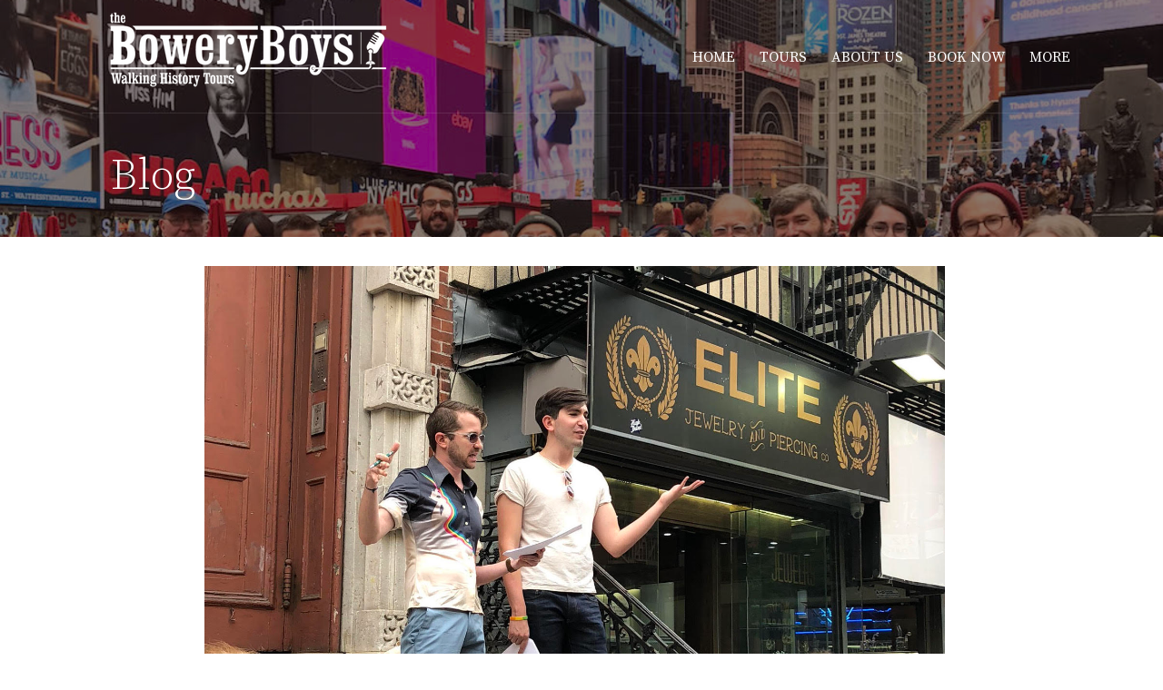

--- FILE ---
content_type: text/html; charset=UTF-8
request_url: https://www.boweryboyswalks.com/gay-history-locations-new-york-city/
body_size: 10743
content:
<!DOCTYPE html>

<html lang="en-US" prefix="og: http://ogp.me/ns#">

<head>

	<meta charset="UTF-8">

	<meta name="viewport" content="width=device-width, initial-scale=1">

	<link rel="profile" href="http://gmpg.org/xfn/11">

	<link rel="pingback" href="https://www.boweryboyswalks.com/xmlrpc.php">

	<title>5 Spots to Celebrate Gay History in New York | Bowery Boys NYC Walking Tours</title>

<!-- This site is optimized with the Yoast SEO plugin v10.0.1 - https://yoast.com/wordpress/plugins/seo/ -->
<meta name="description" content="June is here and New York is heating up as it gets ready to celebrate Pride Month. Here are five spots to revel in the LGBTQ community."/>
<link rel="canonical" href="https://www.boweryboyswalks.com/gay-history-locations-new-york-city/" />
<meta property="og:locale" content="en_US" />
<meta property="og:type" content="article" />
<meta property="og:title" content="5 Spots to Celebrate Gay History in New York | Bowery Boys NYC Walking Tours" />
<meta property="og:description" content="June is here and New York is heating up as it gets ready to celebrate Pride Month. Here are five spots to revel in the LGBTQ community." />
<meta property="og:url" content="https://www.boweryboyswalks.com/gay-history-locations-new-york-city/" />
<meta property="og:site_name" content="Bowery Boys NYC Walking Tours" />
<meta property="article:publisher" content="https://www.facebook.com/boweryboyswalks/" />
<meta property="article:tag" content="gay bars" />
<meta property="article:tag" content="lgbtq" />
<meta property="article:tag" content="pride" />
<meta property="article:tag" content="stonewall" />
<meta property="article:section" content="Places" />
<meta property="article:published_time" content="2025-06-08T14:08:33+00:00" />
<meta property="article:modified_time" content="2025-06-09T12:36:30+00:00" />
<meta property="og:updated_time" content="2025-06-09T12:36:30+00:00" />
<meta property="og:image" content="https://www.boweryboyswalks.com/wp-content/uploads/2020/11/Gay-Bars-That-Are-Gone.jpg" />
<meta property="og:image:secure_url" content="https://www.boweryboyswalks.com/wp-content/uploads/2020/11/Gay-Bars-That-Are-Gone.jpg" />
<meta property="og:image:width" content="1532" />
<meta property="og:image:height" content="1499" />
<meta name="twitter:card" content="summary_large_image" />
<meta name="twitter:description" content="June is here and New York is heating up as it gets ready to celebrate Pride Month. Here are five spots to revel in the LGBTQ community." />
<meta name="twitter:title" content="5 Spots to Celebrate Gay History in New York | Bowery Boys NYC Walking Tours" />
<meta name="twitter:image" content="https://www.boweryboyswalks.com/wp-content/uploads/2020/11/Gay-Bars-That-Are-Gone.jpg" />
<script type='application/ld+json'>{"@context":"https://schema.org","@type":"Organization","url":"https://www.boweryboyswalks.com/","sameAs":["https://www.facebook.com/boweryboyswalks/","https://www.instagram.com/boweryboyswalks/"],"@id":"https://www.boweryboyswalks.com/#organization","name":"Bowery Boys Walking Tours","logo":"http://ecngx235.inmotionhosting.com/~bowery6/wp-content/uploads/2019/03/BoweryBoys_logo_Stacked_Color_RGB.png"}</script>
<!-- / Yoast SEO plugin. -->

<link rel='dns-prefetch' href='//fh-kit.com' />
<link rel='dns-prefetch' href='//fonts.googleapis.com' />
<link rel='dns-prefetch' href='//s.w.org' />
<link rel="alternate" type="application/rss+xml" title="Bowery Boys NYC Walking Tours &raquo; Feed" href="https://www.boweryboyswalks.com/feed/" />
<link rel="alternate" type="application/rss+xml" title="Bowery Boys NYC Walking Tours &raquo; Comments Feed" href="https://www.boweryboyswalks.com/comments/feed/" />
<link rel="alternate" type="application/rss+xml" title="Bowery Boys NYC Walking Tours &raquo; 5 Spots to Celebrate Gay History in New York Comments Feed" href="https://www.boweryboyswalks.com/gay-history-locations-new-york-city/feed/" />
		<script type="text/javascript">
			window._wpemojiSettings = {"baseUrl":"https:\/\/s.w.org\/images\/core\/emoji\/12.0.0-1\/72x72\/","ext":".png","svgUrl":"https:\/\/s.w.org\/images\/core\/emoji\/12.0.0-1\/svg\/","svgExt":".svg","source":{"concatemoji":"https:\/\/www.boweryboyswalks.com\/wp-includes\/js\/wp-emoji-release.min.js?ver=5.2.21"}};
			!function(e,a,t){var n,r,o,i=a.createElement("canvas"),p=i.getContext&&i.getContext("2d");function s(e,t){var a=String.fromCharCode;p.clearRect(0,0,i.width,i.height),p.fillText(a.apply(this,e),0,0);e=i.toDataURL();return p.clearRect(0,0,i.width,i.height),p.fillText(a.apply(this,t),0,0),e===i.toDataURL()}function c(e){var t=a.createElement("script");t.src=e,t.defer=t.type="text/javascript",a.getElementsByTagName("head")[0].appendChild(t)}for(o=Array("flag","emoji"),t.supports={everything:!0,everythingExceptFlag:!0},r=0;r<o.length;r++)t.supports[o[r]]=function(e){if(!p||!p.fillText)return!1;switch(p.textBaseline="top",p.font="600 32px Arial",e){case"flag":return s([55356,56826,55356,56819],[55356,56826,8203,55356,56819])?!1:!s([55356,57332,56128,56423,56128,56418,56128,56421,56128,56430,56128,56423,56128,56447],[55356,57332,8203,56128,56423,8203,56128,56418,8203,56128,56421,8203,56128,56430,8203,56128,56423,8203,56128,56447]);case"emoji":return!s([55357,56424,55356,57342,8205,55358,56605,8205,55357,56424,55356,57340],[55357,56424,55356,57342,8203,55358,56605,8203,55357,56424,55356,57340])}return!1}(o[r]),t.supports.everything=t.supports.everything&&t.supports[o[r]],"flag"!==o[r]&&(t.supports.everythingExceptFlag=t.supports.everythingExceptFlag&&t.supports[o[r]]);t.supports.everythingExceptFlag=t.supports.everythingExceptFlag&&!t.supports.flag,t.DOMReady=!1,t.readyCallback=function(){t.DOMReady=!0},t.supports.everything||(n=function(){t.readyCallback()},a.addEventListener?(a.addEventListener("DOMContentLoaded",n,!1),e.addEventListener("load",n,!1)):(e.attachEvent("onload",n),a.attachEvent("onreadystatechange",function(){"complete"===a.readyState&&t.readyCallback()})),(n=t.source||{}).concatemoji?c(n.concatemoji):n.wpemoji&&n.twemoji&&(c(n.twemoji),c(n.wpemoji)))}(window,document,window._wpemojiSettings);
		</script>
		<style type="text/css">
img.wp-smiley,
img.emoji {
	display: inline !important;
	border: none !important;
	box-shadow: none !important;
	height: 1em !important;
	width: 1em !important;
	margin: 0 .07em !important;
	vertical-align: -0.1em !important;
	background: none !important;
	padding: 0 !important;
}
</style>
	<link rel='stylesheet' id='wp-block-library-css'  href='https://www.boweryboyswalks.com/wp-includes/css/dist/block-library/style.min.css?ver=5.2.21' type='text/css' media='all' />
<link rel='stylesheet' id='velux-css'  href='https://www.boweryboyswalks.com/wp-content/themes/velux/style.css?ver=1.1.3' type='text/css' media='all' />
<style id='velux-inline-css' type='text/css'>
.site-header{background-image:url(https://www.boweryboyswalks.com/wp-content/uploads/2019/08/cropped-Bowery-Boys-Tour-Group-Photo-OCt-14-2400x1298.jpg);}
.site-title a,.site-title a:visited{color:#ffffff;}.site-title a:hover,.site-title a:visited:hover{color:rgba(255, 255, 255, 0.8);}
.site-description{color:#ffffff;}
.hero,.hero .widget h1,.hero .widget h2,.hero .widget h3,.hero .widget h4,.hero .widget h5,.hero .widget h6,.hero .widget p,.hero .widget blockquote,.hero .widget cite,.hero .widget table,.hero .widget ul,.hero .widget ol,.hero .widget li,.hero .widget dd,.hero .widget dt,.hero .widget address,.hero .widget code,.hero .widget pre,.hero .widget .widget-title,.hero .page-header h1{color:#ffffff;}
.main-navigation ul li a,.main-navigation ul li a:visited,.main-navigation ul li a:hover,.main-navigation ul li a:visited:hover{color:#ffffff;}.main-navigation .sub-menu .menu-item-has-children > a::after{border-right-color:#ffffff;border-left-color:#ffffff;}.menu-toggle div{background-color:#ffffff;}.main-navigation ul li a:hover{color:rgba(255, 255, 255, 0.8);}.site-header-wrapper{border-color:rgba(255, 255, 255, 0.1);}
h1,h2,h3,h4,h5,h6,label,legend,table th,dl dt,.entry-title,.entry-title a,.entry-title a:visited,.widget-title{color:#353535;}.entry-title a:hover,.entry-title a:visited:hover,.entry-title a:focus,.entry-title a:visited:focus,.entry-title a:active,.entry-title a:visited:active{color:rgba(53, 53, 53, 0.8);}
body,input,select,textarea,input[type="text"]:focus,input[type="email"]:focus,input[type="url"]:focus,input[type="password"]:focus,input[type="search"]:focus,input[type="number"]:focus,input[type="tel"]:focus,input[type="range"]:focus,input[type="date"]:focus,input[type="month"]:focus,input[type="week"]:focus,input[type="time"]:focus,input[type="datetime"]:focus,input[type="datetime-local"]:focus,input[type="color"]:focus,textarea:focus,.navigation.pagination .paging-nav-text{color:#252525;}.fl-callout-text,.fl-rich-text{color:#252525;}hr{background-color:rgba(37, 37, 37, 0.1);border-color:rgba(37, 37, 37, 0.1);}input[type="text"],input[type="email"],input[type="url"],input[type="password"],input[type="search"],input[type="number"],input[type="tel"],input[type="range"],input[type="date"],input[type="month"],input[type="week"],input[type="time"],input[type="datetime"],input[type="datetime-local"],input[type="color"],textarea,.select2-container .select2-choice{color:rgba(37, 37, 37, 0.5);border-color:rgba(37, 37, 37, 0.1);}select,fieldset,blockquote,pre,code,abbr,acronym,.hentry table th,.hentry table td{border-color:rgba(37, 37, 37, 0.1);}.hentry table tr:hover td{background-color:rgba(37, 37, 37, 0.05);}
blockquote,.entry-meta,.entry-footer,.comment-meta .says,.logged-in-as{color:#686868;}
.site-footer .widget-title,.site-footer h1,.site-footer h2,.site-footer h3,.site-footer h4,.site-footer h5,.site-footer h6{color:#ffffff;}
.site-footer .widget,.site-footer .widget form label{color:#999999;}
.footer-menu ul li a,.footer-menu ul li a:visited{color:#686868;}.site-info-wrapper .social-menu a{background-color:#686868;}.footer-menu ul li a:hover{border-color:#686868;}.footer-menu ul li a:hover,.footer-menu ul li a:visited:hover{color:rgba(104, 104, 104, 0.8);}
.site-info-wrapper .site-info-text{color:#686868;}
a,a:visited,.entry-title a:hover,.entry-title a:visited:hover{color:#2c658e;}.navigation.pagination .nav-links .page-numbers.current,.social-menu a:hover{background-color:#2c658e;}.main-navigation ul ul,.main-navigation .sub-menu{background-color:#2c658e;}.main-navigation:not(.open) ul.menu > li > a:hover{border-color:#2c658e;}a:hover,a:visited:hover,a:focus,a:visited:focus,a:active,a:visited:active{color:rgba(44, 101, 142, 0.8);}.comment-list li.bypostauthor{border-color:rgba(44, 101, 142, 0.2);}
button,a.button,a.button:visited,input[type="button"],input[type="reset"],input[type="submit"],.site-info-wrapper .social-menu a:hover{background-color:#9e1f1f;border-color:#9e1f1f;}a.fl-button,a.fl-button:visited,.content-area .fl-builder-content a.fl-button,.content-area .fl-builder-content a.fl-button:visited{background-color:#9e1f1f;border-color:#9e1f1f;}button:hover,button:active,button:focus,a.button:hover,a.button:active,a.button:focus,a.button:visited:hover,a.button:visited:active,a.button:visited:focus,input[type="button"]:hover,input[type="button"]:active,input[type="button"]:focus,input[type="reset"]:hover,input[type="reset"]:active,input[type="reset"]:focus,input[type="submit"]:hover,input[type="submit"]:active,input[type="submit"]:focus{background-color:rgba(158, 31, 31, 0.8);border-color:rgba(158, 31, 31, 0.8);}a.fl-button:hover,a.fl-button:active,a.fl-button:focus,a.fl-button:visited:hover,a.fl-button:visited:active,a.fl-button:visited:focus,.content-area .fl-builder-content a.fl-button:hover,.content-area .fl-builder-content a.fl-button:active,.content-area .fl-builder-content a.fl-button:focus,.content-area .fl-builder-content a.fl-button:visited:hover,.content-area .fl-builder-content a.fl-button:visited:active,.content-area .fl-builder-content a.fl-button:visited:focus{background-color:rgba(158, 31, 31, 0.8);border-color:rgba(158, 31, 31, 0.8);}
button,button:hover,button:active,button:focus,a.button,a.button:hover,a.button:active,a.button:focus,a.button:visited,a.button:visited:hover,a.button:visited:active,a.button:visited:focus,input[type="button"],input[type="button"]:hover,input[type="button"]:active,input[type="button"]:focus,input[type="reset"],input[type="reset"]:hover,input[type="reset"]:active,input[type="reset"]:focus,input[type="submit"],input[type="submit"]:hover,input[type="submit"]:active,input[type="submit"]:focus{color:#ffffff;}a.fl-button
				a.fl-button:hover,a.fl-button:active,a.fl-button:focus,a.fl-button:visited,a.fl-button:visited:hover,a.fl-button:visited:active,a.fl-button:visited:focus,.content-area .fl-builder-content a.fl-button,.content-area .fl-builder-content a.fl-button *,.content-area .fl-builder-content a.fl-button:visited,.content-area .fl-builder-content a.fl-button:visited *{color:#ffffff;}
body{background-color:#ffffff;}.navigation.pagination .nav-links .page-numbers.current{color:#ffffff;}
.site-header{background-color:#140200;}.site-header{-webkit-box-shadow:inset 0 0 0 9999em;-moz-box-shadow:inset 0 0 0 9999em;box-shadow:inset 0 0 0 9999em;color:rgba(20, 2, 0, 0.50);}
.main-navigation-container,.main-navigation.open,.main-navigation ul ul,.main-navigation .sub-menu{background-color:#212121;}.main-navigation-container{background-color:transparent;}
.site-footer{background-color:#212121;}
.site-info-wrapper{background-color:#191919;}.site-info-wrapper .social-menu a,.site-info-wrapper .social-menu a:visited,.site-info-wrapper .social-menu a:hover,.site-info-wrapper .social-menu a:visited:hover{color:#191919;}
</style>
<link rel='stylesheet' id='wpcw-css'  href='https://www.boweryboyswalks.com/wp-content/plugins/contact-widgets/assets/css/style.min.css?ver=1.0.1' type='text/css' media='all' />
<link rel='stylesheet' id='font-awesome-5-css'  href='https://www.boweryboyswalks.com/wp-content/plugins/beaver-builder-lite-version/fonts/fontawesome/5.15.4/css/all.min.css?ver=2.8.3.4' type='text/css' media='all' />
<link rel='stylesheet' id='font-awesome-css'  href='https://www.boweryboyswalks.com/wp-content/plugins/beaver-builder-lite-version/fonts/fontawesome/5.15.4/css/v4-shims.min.css?ver=2.8.3.4' type='text/css' media='all' />
<link rel='stylesheet' id='fh-buttons-css'  href='https://fh-kit.com/buttons/v2/?red=9e1f1f' type='text/css' media='all' />
<link rel='stylesheet' id='velux-fonts-css'  href='//fonts.googleapis.com/css?family=Playfair+Display%3A300%2C400%2C700%7CSource+Serif+Pro%3A300%2C400%2C700%7CSource+Sans+Pro%3A300%2C400%2C700&#038;subset=latin&#038;ver=5.2.21' type='text/css' media='all' />
<style id='velux-fonts-inline-css' type='text/css'>
.site-title{font-family:"Playfair Display", sans-serif;}
.main-navigation ul li a,.main-navigation ul li a:visited,button,a.button,a.fl-button,input[type="button"],input[type="reset"],input[type="submit"]{font-family:"Source Serif Pro", sans-serif;}
h1,h2,h3,h4,h5,h6,label,legend,table th,dl dt,.entry-title,.widget-title{font-family:"Source Serif Pro", sans-serif;}
body,p,ol li,ul li,dl dd,.fl-callout-text{font-family:"Source Sans Pro", sans-serif;}
blockquote,.entry-meta,.entry-footer,.comment-list li .comment-meta .says,.comment-list li .comment-metadata,.comment-reply-link,#respond .logged-in-as{font-family:"Source Sans Pro", sans-serif;}
</style>
<script type='text/javascript' src='https://www.boweryboyswalks.com/wp-includes/js/jquery/jquery.js?ver=1.12.4-wp'></script>
<script type='text/javascript' src='https://www.boweryboyswalks.com/wp-includes/js/jquery/jquery-migrate.min.js?ver=1.4.1'></script>
<script type='text/javascript'>
/* <![CDATA[ */
var wpstg = {"nonce":"6667d7078e"};
/* ]]> */
</script>
<script type='text/javascript' src='https://www.boweryboyswalks.com/wp-content/plugins/wp-staging-pro/assets/js/dist/wpstg-blank-loader.min.js?ver=5.2.21'></script>
<link rel='https://api.w.org/' href='https://www.boweryboyswalks.com/wp-json/' />
<link rel="EditURI" type="application/rsd+xml" title="RSD" href="https://www.boweryboyswalks.com/xmlrpc.php?rsd" />
<link rel="wlwmanifest" type="application/wlwmanifest+xml" href="https://www.boweryboyswalks.com/wp-includes/wlwmanifest.xml" /> 
<meta name="generator" content="WordPress 5.2.21" />
<link rel='shortlink' href='https://www.boweryboyswalks.com/?p=3017' />
<link rel="alternate" type="application/json+oembed" href="https://www.boweryboyswalks.com/wp-json/oembed/1.0/embed?url=https%3A%2F%2Fwww.boweryboyswalks.com%2Fgay-history-locations-new-york-city%2F" />
<link rel="alternate" type="text/xml+oembed" href="https://www.boweryboyswalks.com/wp-json/oembed/1.0/embed?url=https%3A%2F%2Fwww.boweryboyswalks.com%2Fgay-history-locations-new-york-city%2F&#038;format=xml" />

		<!-- GA Google Analytics @ https://m0n.co/ga -->
		<script>
			(function(i,s,o,g,r,a,m){i['GoogleAnalyticsObject']=r;i[r]=i[r]||function(){
			(i[r].q=i[r].q||[]).push(arguments)},i[r].l=1*new Date();a=s.createElement(o),
			m=s.getElementsByTagName(o)[0];a.async=1;a.src=g;m.parentNode.insertBefore(a,m)
			})(window,document,'script','https://www.google-analytics.com/analytics.js','ga');
			ga('create', 'UA-126188137-1', 'auto');
			ga('send', 'pageview');
		</script>

			<style type="text/css">.recentcomments a{display:inline !important;padding:0 !important;margin:0 !important;}</style>
		<style type='text/css'>
.site-title a,.site-title a:visited{color:ffffff;}
</style><script id="mcjs">!function(c,h,i,m,p){m=c.createElement(h),p=c.getElementsByTagName(h)[0],m.async=1,m.src=i,p.parentNode.insertBefore(m,p)}(document,"script","https://chimpstatic.com/mcjs-connected/js/users/423f402368d0f01e0248bae64/dafaa0b34613342c488371203.js");</script>


<!-- Google tag (gtag.js) -->
<script async src="https://www.googletagmanager.com/gtag/js?id=G-PH5T2MBC49"></script>
<script>
  window.dataLayer = window.dataLayer || [];
  function gtag(){dataLayer.push(arguments);}
  gtag('js', new Date());

  gtag('config', 'G-PH5T2MBC49');
</script>
<link rel="icon" href="https://www.boweryboyswalks.com/wp-content/uploads/2018/09/cropped-site_icon-32x32.jpeg" sizes="32x32" />
<link rel="icon" href="https://www.boweryboyswalks.com/wp-content/uploads/2018/09/cropped-site_icon-192x192.jpeg" sizes="192x192" />
<link rel="apple-touch-icon-precomposed" href="https://www.boweryboyswalks.com/wp-content/uploads/2018/09/cropped-site_icon-180x180.jpeg" />
<meta name="msapplication-TileImage" content="https://www.boweryboyswalks.com/wp-content/uploads/2018/09/cropped-site_icon-270x270.jpeg" />
<style id="kirki-inline-styles"></style>
</head>

<body class="post-template-default single single-post postid-3017 single-format-standard wp-custom-logo fl-builder-2-8-3-4 group-blog custom-header-image layout-one-column-narrow">


	
	<div id="page" class="hfeed site">

		<a class="skip-link screen-reader-text" href="#content">Skip to content</a>

		
		<header id="masthead" class="site-header" role="banner">

			
			<div class="site-header-wrapper">

				
<div class="menu-toggle" id="menu-toggle">
	<div></div>
	<div></div>
	<div></div>
</div><!-- #menu-toggle -->

<div class="site-title-wrapper">

	<a href="https://www.boweryboyswalks.com/" class="custom-logo-link" rel="home"><img width="325" height="109" src="https://www.boweryboyswalks.com/wp-content/uploads/2018/10/cropped-BBoys_logo_Horizontal_KnockoutWhite_RGB-325.png" class="custom-logo" alt="Bowery Boys NYC Walking Tours" srcset="https://www.boweryboyswalks.com/wp-content/uploads/2018/10/cropped-BBoys_logo_Horizontal_KnockoutWhite_RGB-325.png 325w, https://www.boweryboyswalks.com/wp-content/uploads/2018/10/cropped-BBoys_logo_Horizontal_KnockoutWhite_RGB-325-300x101.png 300w" sizes="(max-width: 325px) 100vw, 325px" /></a>
	
	
</div><!-- .site-title-wrapper -->

<div class="main-navigation-container">

	
	<nav id="site-navigation" class="main-navigation">

		<div class="menu-primary-menu-container"><ul id="menu-primary-menu" class="menu"><li id="menu-item-170" class="menu-item menu-item-type-post_type menu-item-object-page menu-item-home menu-item-170"><a href="https://www.boweryboyswalks.com/">Home</a></li>
<li id="menu-item-347" class="menu-item menu-item-type-post_type menu-item-object-page menu-item-has-children menu-item-347"><a href="https://www.boweryboyswalks.com/walking-tours/">Tours</a>
<a class="expand" href="#"></a>
<ul class="sub-menu">
	<li id="menu-item-1118" class="menu-item menu-item-type-post_type menu-item-object-page menu-item-1118"><a href="https://www.boweryboyswalks.com/upcoming-tours/">Tour Calendar</a></li>
	<li id="menu-item-567" class="menu-item menu-item-type-post_type menu-item-object-page menu-item-567"><a href="https://www.boweryboyswalks.com/walking-tours/">Walking Tours &#038; Events</a></li>
	<li id="menu-item-1218" class="menu-item menu-item-type-post_type menu-item-object-page menu-item-1218"><a href="https://www.boweryboyswalks.com/private-and-custom-tours/">Private Tours</a></li>
	<li id="menu-item-605" class="menu-item menu-item-type-custom menu-item-object-custom menu-item-605"><a href="https://www.boweryboyswalks.com/bowery-boys-walks-gift-cards/">Gift Cards</a></li>
	<li id="menu-item-13251" class="menu-item menu-item-type-post_type menu-item-object-page menu-item-13251"><a href="https://www.boweryboyswalks.com/newsletter-signup/">Newsletter Signup</a></li>
	<li id="menu-item-353" class="menu-item menu-item-type-post_type menu-item-object-page menu-item-353"><a href="https://www.boweryboyswalks.com/details/">Details</a></li>
</ul>
</li>
<li id="menu-item-172" class="menu-item menu-item-type-post_type menu-item-object-page menu-item-has-children menu-item-172"><a href="https://www.boweryboyswalks.com/about/">About Us</a>
<a class="expand" href="#"></a>
<ul class="sub-menu">
	<li id="menu-item-568" class="menu-item menu-item-type-post_type menu-item-object-page menu-item-568"><a href="https://www.boweryboyswalks.com/about/">About Us</a></li>
	<li id="menu-item-566" class="menu-item menu-item-type-post_type menu-item-object-page menu-item-566"><a href="https://www.boweryboyswalks.com/contact/">Contact Us</a></li>
	<li id="menu-item-350" class="menu-item menu-item-type-post_type menu-item-object-page menu-item-350"><a href="https://www.boweryboyswalks.com/guides/">Guides</a></li>
	<li id="menu-item-13250" class="menu-item menu-item-type-post_type menu-item-object-page menu-item-13250"><a href="https://www.boweryboyswalks.com/newsletter-signup/">Newsletter Signup</a></li>
	<li id="menu-item-6817" class="menu-item menu-item-type-post_type menu-item-object-page menu-item-6817"><a href="https://www.boweryboyswalks.com/recent-press/">Recent Press</a></li>
</ul>
</li>
<li id="menu-item-468" class="menu-item menu-item-type-custom menu-item-object-custom menu-item-468"><a href="https://fareharbor.com/embeds/book/boweryboyswalks/?full-items=yes&#038;flow=99021">Book Now</a></li>
<li id="menu-item-13252" class="menu-item menu-item-type-custom menu-item-object-custom menu-item-home menu-item-has-children menu-item-13252"><a href="https://www.boweryboyswalks.com/">More</a>
<a class="expand" href="#"></a>
<ul class="sub-menu">
	<li id="menu-item-1610" class="menu-item menu-item-type-custom menu-item-object-custom menu-item-1610"><a href="https://www.boweryboyswalks.com/blog/">Blog</a></li>
	<li id="menu-item-13253" class="menu-item menu-item-type-post_type menu-item-object-page menu-item-13253"><a href="https://www.boweryboyswalks.com/newsletter-signup/">Newsletter Signup</a></li>
</ul>
</li>
</ul></div>
	</nav><!-- #site-navigation -->

	
</div>

			</div><!-- .site-header-wrapper -->

			
<div class="page-title-container">

	<header class="page-header">

		
		<h1 class="page-title">Blog</h1>

		
	</header><!-- .entry-header -->

</div><!-- .page-title-container -->

		</header><!-- #masthead -->

		
		
		<div id="content" class="site-content">

<div id="primary" class="content-area">

	<main id="main" class="site-main" role="main">

	
		
<article id="post-3017" class="post-3017 post type-post status-publish format-standard has-post-thumbnail hentry category-places tag-gay-bars tag-lgbtq tag-pride tag-stonewall">

	
	
			<div class="featured-image">

	
	
		<img width="1532" height="1499" src="https://www.boweryboyswalks.com/wp-content/uploads/2020/11/Gay-Bars-That-Are-Gone.jpg" class="attachment-primer-featured size-primer-featured wp-post-image" alt="" srcset="https://www.boweryboyswalks.com/wp-content/uploads/2020/11/Gay-Bars-That-Are-Gone.jpg 1532w, https://www.boweryboyswalks.com/wp-content/uploads/2020/11/Gay-Bars-That-Are-Gone-300x294.jpg 300w, https://www.boweryboyswalks.com/wp-content/uploads/2020/11/Gay-Bars-That-Are-Gone-768x751.jpg 768w, https://www.boweryboyswalks.com/wp-content/uploads/2020/11/Gay-Bars-That-Are-Gone-1024x1002.jpg 1024w" sizes="(max-width: 1532px) 100vw, 1532px" />
	
	
	</div><!-- .featured-image -->
	
	
	
<header class="entry-header">

	<div class="entry-header-row">

		<div class="entry-header-column">

			
			
				<h1 class="entry-title">5 Spots to Celebrate Gay History in New York</h1>

			
			
<div class="entry-meta">

	
		<span class="posted-date">June 8, 2025</span>

	
	<span class="posted-author"><a href="https://www.boweryboyswalks.com/author/michael-ryan/" title="Posts by Michael Ryan" rel="author">Michael Ryan</a></span>

	
		<span class="comments-number">

			<a href="https://www.boweryboyswalks.com/gay-history-locations-new-york-city/#respond" class="comments-link" >Leave a comment</a>
		</span>

	
</div><!-- .entry-meta -->

		</div><!-- .entry-header-column -->

	</div><!-- .entry-header-row -->

</header><!-- .entry-header -->

	
	
		
<div class="entry-content">

	
<div class="wp-block-image"><figure class="aligncenter is-resized"><img src="http://www.boweryboyswalks.com/wp-content/uploads/2021/06/Stonewall-2-e1623156586209.jpeg" alt="" class="wp-image-3022" width="501" height="381"/><figcaption>Celebrating Pride outside of The Stonewall Inn. Photo: Craig Nelson</figcaption></figure></div>



<p>&#8216;Tis the season, New York! Pride Month is upon us, and we can&#8217;t wait to celebrate the history and diversity of the LGBTQ community. </p>



<p>And what history there is! New York has played a pivotal role in the fight for gay rights in New York City&#8211;which has been covered in <a href="https://www.boweryboyshistory.com/2019/06/the-pride-collection-listen-to-these-three-bowery-boys-podcast-episodes-celebrating-lgbtq-history.html">several episodes of the Bowery Boys</a>, including:</p>



<ul><li><a href="https://www.boweryboyshistory.com/2019/02/walt-whitman-at-200-celebrating-his-life-and-legacy-in-new-york-and-brooklyn.html">Walt Whitman at 200</a>: a look at gay life in the mid-19th century</li><li><a href="https://www.boweryboyshistory.com/2019/06/sip-in-shanigans-before-stonewall-there.html">Sip-In a Julius&#8217;</a>: a 1966 protest in the West Village &#8212; see below</li><li><a href="https://www.boweryboyshistory.com/2017/06/revisiting-stonewall-riots-evolving-legacy-violent-night.html">The Stonewall Riots</a>: the celebrated 1969 raid and protests</li><li><a href="https://www.boweryboyshistory.com/2018/06/absolutely-flawless-a-history-of-drag-in-new-york.html">A History of Drag in New York</a></li><li><a href="https://www.boweryboyshistory.com/2021/06/the-very-very-gay-history-of-fire-island.html">The Very Gay History of Fire Island</a>: the 20th-century history of Cherry Grove and the Pines</li></ul>



<p>Below, we&#8217;ve compiled a list of some historic sites that can be visited in New York that played a role in the fight for gay rights.</p>



<hr class="wp-block-separator"/>



<div class="wp-block-image"><figure class="aligncenter is-resized"><img src="https://www.boweryboyswalks.com/wp-content/uploads/2021/06/Julius.jpg" alt="Julius' Bar" class="wp-image-3035" width="600" srcset="https://www.boweryboyswalks.com/wp-content/uploads/2021/06/Julius.jpg 500w, https://www.boweryboyswalks.com/wp-content/uploads/2021/06/Julius-300x184.jpg 300w" sizes="(max-width: 500px) 100vw, 500px" /><figcaption>Grab a seat to toast Pride at Julius&#8217; Bar. Photo: <a href="https://www.flickr.com/photos/waffleboy/32846373811">waffleboy</a> </figcaption></figure></div>



<h3>5 spots to celebrate Gay History in New York City</h3>



<p>And if you&#8217;re looking for storied places to celebrate Pride in New York City this year, we&#8217;ve got some <em>faaaaabulous</em> suggestions. Don&#8217;t miss:</p>



<h3><a rel="noreferrer noopener" href="https://www.juliusbarny.com/" target="_blank">Julius&#8217; Bar</a></h3>



<p>159 W. 10th Street</p>



<p>Grab a cocktail and feel the history here. The walls alone will tell you about a century worth of New York stories. Julius&#8217; is maybe the granddaddy&nbsp;of gay bars in the city. One of the oldest bars in town, Julius opened in 1826 before attracting a gay clientele in the 1950s.&nbsp;</p>



<p>On April 21, 1966 — before Stonewall — activists staged a &#8220;sip in&#8221; here to protest the New York State Liquor Authority&#8217;s regulation that prohibited bars from serving homosexuals. You can listen to <a href="https://www.boweryboyshistory.com/2019/06/sip-in-shanigans-before-stonewall-there.html">The Bowery Boys episode</a> on this important moment in New York&#8217;s LGBTQ story. History aside, don&#8217;t miss the burgers here.&nbsp;</p>



<h3><a rel="noreferrer noopener" href="https://monsterbarnyc.com/" target="_blank"><strong>The Monster</strong></a></h3>



<p>80 Grove Street</p>



<p>&#8220;Host to the Homos since the 1970s&#8221; The Monster has roots in Fire Island and Key West — two other historic gay meccas. Notice the bar logo (based on a Coney Island sea creature) and historic art around the interior. The Monster opened in the West Village in 1981 and is still thriving today with outdoor bar seating, a piano bar, and a downstairs disco. Check out their socials to see if drag legend Lady Bunny is spinning her &#8220;Disco Teas&#8221; —usually on Sunday afternoons and free.&nbsp;</p>



<p>Want to learn more about <strong>Fire Island</strong>? Listen to the Bowery Boys podcast <a href="https://www.boweryboyshistory.com/2021/06/the-very-very-gay-history-of-fire-island.html">&#8220;A Very Gay History of Fire Island.&#8221;</a></p>



<h3><a href="https://henriettahudson.com/">Henrietta Hudson</a></h3>



<p>438 Hudson Street</p>



<p>There are 21 remaining lesbian bars in the United States, and Henrietta Hudson is one of the oldest ones left. Open for 30 years, this West Village bar welcomes everybody but is notable for being founded and operated by lesbians. The bar has been an important space for neighbors, lovers, and activists.&nbsp;</p>



<h3><a href="https://www.goodjudybk.com/"><strong>Good Judy</strong></a>&nbsp;</h3>



<p>563 5th Ave, Brooklyn, NY</p>



<p>Okay, okay, this bar isn&#8217;t historic <em>per se</em>, but listen, Good Judy opened during the pandemic and has survived to tell the tale! Plus, throw in the fact that Good Judy inhabits the longtime Park Slope&nbsp;gay bar Excelsior&#8217;s last commercial space, has dared to open a new piano bar and cabaret space, and is sister bars with Bed-Stuy queer bar mainstay&nbsp;<a href="https://www.cmoneverybody.com/">C&#8217;mon Everybody</a>&nbsp;qualifies it for our roundup! </p>



<p>Any gay history nerd will love the vibe, programming, crowd, and that great bar name &#8220;Good Judy.&#8221; Go support your gay bars while we have &#8217;em. </p>



<div class="wp-block-image"><figure class="aligncenter"><img src="https://www.boweryboyswalks.com/wp-content/uploads/2021/06/Stonewall-Monument.jpg" alt="" class="wp-image-3045" srcset="https://www.boweryboyswalks.com/wp-content/uploads/2021/06/Stonewall-Monument.jpg 600w, https://www.boweryboyswalks.com/wp-content/uploads/2021/06/Stonewall-Monument-300x188.jpg 300w" sizes="(max-width: 600px) 100vw, 600px" /><figcaption><i>Gay Liberation</i> statues at Stonewall National Monument. Photo: <a href="https://www.flickr.com/photos/krossbow/32812371448">krossbow</a> </figcaption></figure></div>



<h3><a href="https://www.nps.gov/ston/index.htm"><strong>Stonewall National Monument</strong></a>&nbsp;and&nbsp;<a href="https://thestonewallinnnyc.com/"><strong>The&nbsp;Stonewall Inn</strong></a> </h3>



<p>53 Christopher St.</p>



<p>No trip would be complete without a pilgrimage to Stonewall. The Stonewall Uprising on June 28, 1969, is a milestone in the LGBTQ rights movement. Take in the historic signage at Christopher Street Park then grab a drink and toast to our LGBT heroes at the iconic bar across the street.&nbsp;</p>



<h3>More Historic Gay History Locations in New York</h3>



<p>This is just the tip of the pink iceberg, of course! The group <a href="https://www.nyclgbtsites.org/">NYC LGBT Historic Sites Project</a> has compiled more than 350 sites in New York City that celebrate gay history. Check it out!</p>



<p>What are your favorite gay history sites in New York? Share with us in the comments section below!</p>

</div><!-- .entry-content -->

	
	
<footer class="entry-footer">

	<div class="entry-footer-right">

		
	</div>

	
		
		
			<span class="cat-links">

				Posted in: <a href="https://www.boweryboyswalks.com/category/places/" rel="category tag">Places</a>
			</span>

		
		
		
			<span class="tags-links">

				Filed under: <a href="https://www.boweryboyswalks.com/tag/gay-bars/" rel="tag">gay bars</a>, <a href="https://www.boweryboyswalks.com/tag/lgbtq/" rel="tag">lgbtq</a>, <a href="https://www.boweryboyswalks.com/tag/pride/" rel="tag">pride</a>, <a href="https://www.boweryboyswalks.com/tag/stonewall/" rel="tag">stonewall</a>
			</span>

		
	
</footer><!-- .entry-footer -->

	
</article><!-- #post-## -->

		
	<nav class="navigation post-navigation" role="navigation">
		<h2 class="screen-reader-text">Post navigation</h2>
		<div class="nav-links"><div class="nav-previous"><a href="https://www.boweryboyswalks.com/strolling-through-green-wood/" rel="prev">&larr; Strolling Through Green-Wood with James Hoffman</a></div><div class="nav-next"><a href="https://www.boweryboyswalks.com/talking-and-walking-bob-dylan/" rel="next">Talking and Walking Bob Dylan with Ann McDermott &rarr;</a></div></div>
	</nav>
		
			
<div id="comments" class="comments-area">

	
	
		<div id="respond" class="comment-respond">
		<h3 id="reply-title" class="comment-reply-title">Leave a Reply <small><a rel="nofollow" id="cancel-comment-reply-link" href="/gay-history-locations-new-york-city/#respond" style="display:none;">Cancel reply</a></small></h3>			<form action="https://www.boweryboyswalks.com/wp-comments-post.php" method="post" id="commentform" class="comment-form" novalidate>
				<p class="comment-notes"><span id="email-notes">Your email address will not be published.</span> Required fields are marked <span class="required">*</span></p><p class="comment-form-comment"><label for="comment">Comment</label> <textarea id="comment" name="comment" cols="45" rows="8" maxlength="65525" required="required"></textarea></p><p class="comment-form-author"><label for="author">Name <span class="required">*</span></label> <input id="author" name="author" type="text" value="" size="30" maxlength="245" required='required' /></p>
<p class="comment-form-email"><label for="email">Email <span class="required">*</span></label> <input id="email" name="email" type="email" value="" size="30" maxlength="100" aria-describedby="email-notes" required='required' /></p>
<p class="comment-form-url"><label for="url">Website</label> <input id="url" name="url" type="url" value="" size="30" maxlength="200" /></p>
<p class="form-submit"><input name="submit" type="submit" id="submit" class="submit" value="Post Comment" /> <input type='hidden' name='comment_post_ID' value='3017' id='comment_post_ID' />
<input type='hidden' name='comment_parent' id='comment_parent' value='0' />
</p><p style="display: none;"><input type="hidden" id="akismet_comment_nonce" name="akismet_comment_nonce" value="e1abb8bdd5" /></p><p style="display: none;"><input type="hidden" id="ak_js" name="ak_js" value="3"/></p>			</form>
			</div><!-- #respond -->
	
</div><!-- #comments -->

		
	
	</main><!-- #main -->

</div><!-- #primary -->




		</div><!-- #content -->

		
		<footer id="colophon" class="site-footer">

			<div class="site-footer-inner">

					<div class="footer-widget-area columns-2">

	
		<div class="footer-widget">

			<aside id="wpcw_social-3" class="widget wpcw-widgets wpcw-widget-social"><h4 class="widget-title">Join us!</h4><ul><li class="no-label"><a href="https://www.instagram.com/boweryboyswalks/" target="_blank" title="Visit Bowery Boys NYC Walking Tours on Instagram"><span class="fa fa-2x fa-instagram"></span></a></li><li class="no-label"><a href="https://twitter.com/boweryboys" target="_blank" title="Visit Bowery Boys NYC Walking Tours on Twitter"><span class="fa fa-2x fa-twitter"></span></a></li><li class="no-label"><a href="https://www.facebook.com/boweryboyswalks" target="_blank" title="Visit Bowery Boys NYC Walking Tours on Facebook"><span class="fa fa-2x fa-facebook"></span></a></li></ul></aside><aside id="custom_html-5" class="widget_text widget widget_custom_html"><div class="textwidget custom-html-widget"><script id="mcjs">!function(c,h,i,m,p){m=c.createElement(h),p=c.getElementsByTagName(h)[0],m.async=1,m.src=i,p.parentNode.insertBefore(m,p)}(document,"script","https://chimpstatic.com/mcjs-connected/js/users/423f402368d0f01e0248bae64/dafaa0b34613342c488371203.js");</script></div></aside>
		</div>

	
		<div class="footer-widget">

			<aside id="wpcw_contact-4" class="widget wpcw-widgets wpcw-widget-contact"><h4 class="widget-title">Contact Us</h4><ul><li class="has-label"><strong>Email</strong><br><div><a href="mailto:&#105;&#110;fo&#64;b&#111;&#119;&#101;&#114;yb&#111;ys&#119;&#97;l&#107;&#115;&#46;&#99;om">&#105;&#110;fo&#64;b&#111;&#119;&#101;&#114;yb&#111;ys&#119;&#97;l&#107;&#115;&#46;&#99;om</a></div></li><li class="has-label"><strong>Phone</strong><br><div>(844) 4-BOWERY</div></li></ul></aside><aside id="custom_html-4" class="widget_text widget widget_custom_html"><div class="textwidget custom-html-widget"><a href="/contact/">CONTACT FORM</a></div></aside>
		</div>

	
	</div>
	
			</div><!-- .site-footer-inner -->

		</footer><!-- #colophon -->

		
<div class="site-info-wrapper">

	<div class="site-info">

		<div class="site-info-inner">

			
<div class="site-info-text">

	Copyright &copy; 2026 Bowery Boys NYC Walking Tours
</div>

		</div><!-- .site-info-inner -->

	</div><!-- .site-info -->

</div><!-- .site-info-wrapper -->

	</div><!-- #page -->

	<!-- FareHarbor plugin activated --><script src="https://fareharbor.com/embeds/api/v1/?autolightframe=yes"></script><script type='text/javascript' src='https://www.boweryboyswalks.com/wp-content/themes/primer/assets/js/navigation.min.js?ver=1.7.0'></script>
<script type='text/javascript' src='https://www.boweryboyswalks.com/wp-content/themes/primer/assets/js/skip-link-focus-fix.min.js?ver=1.7.0'></script>
<script type='text/javascript' src='https://www.boweryboyswalks.com/wp-includes/js/comment-reply.min.js?ver=5.2.21'></script>
<script type='text/javascript' src='https://www.boweryboyswalks.com/wp-includes/js/wp-embed.min.js?ver=5.2.21'></script>
<script async="async" type='text/javascript' src='https://www.boweryboyswalks.com/wp-content/plugins/akismet/_inc/form.js?ver=4.1.7'></script>

</body>

</html>

<!--
Performance optimized by W3 Total Cache. Learn more: https://www.boldgrid.com/w3-total-cache/


Served from: www.boweryboyswalks.com @ 2026-01-28 17:34:52 by W3 Total Cache
-->